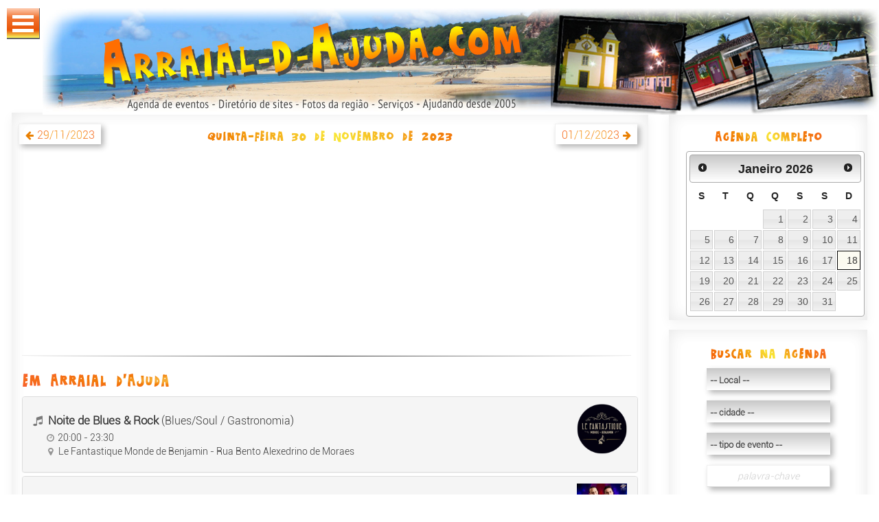

--- FILE ---
content_type: text/html; charset=ISO-8859-1
request_url: https://www.arraial-bahia.com/agenda_dia_30-11-2023
body_size: 14301
content:
<!DOCTYPE html>
<html lang="pt-BR">
<head>
	<meta charset="ISO-8859-1" />
    <meta http-equiv="X-UA-Compatible" content="IE=edge" />


		<meta name="viewport" content="width=device-width, initial-scale=1" />
 		<meta name="Author" lang="pt-br" content="Karine - https://www.arraial-d-ajuda.net" /> 
 		<meta name="geography"  lang="pt-br" content="Arraial d'Ajuda, Bahia, Brasil" />
		<meta name="geo.position" content="-16.433;-39.083" /> 
		<meta name="geo.placename" content="Arraial d'Ajuda" /> 
		<meta name="geo.region" content="BR-BA" />
		<meta property="og:locality" content="Arraial d'Ajuda">
    	<meta property="og:country-name" content="Brasil" />
    	    	<meta property="og:latitude" content="-16.433" />
    	<meta property="og:longitude" content="-39.083" />
		<meta name="REVISIT-AFTER" content="1 day" />
		<meta name="Language" content="pt-br" />
		<meta name="COPYRIGHT" content="all content reserved - website by Karine" />
				<meta name="robots" content="INDEX,FOLLOW" />
		<meta name="distribution" content="global" />
				<meta name="designer" content="Karine - Arraial d'Ajuda - https://www.arraial-d-ajuda.net/" />
		<meta name="Publisher" content="Karine - Arraial d'Ajuda - https://www.arraial-d-ajuda.net/" />
		<link rel="SHORTCUT ICON" href="/favicon.ico" />
		
		<link rel="stylesheet" href="/inc/css/bootstrap.css" />
		<link rel="stylesheet" href="https://maxcdn.bootstrapcdn.com/font-awesome/4.7.0/css/font-awesome.min.css" />
		<link rel="stylesheet" href="/inc/css/magnific-popup.css" />
 		<!--script type="text/javascript" src="https://www.arraial-bahia.com/js/jquery-1.3.2.js"></script-->
  		<link type="text/css" rel="stylesheet" href="/inc/css/jquery-ui.css" /> 
		
		<link rel="stylesheet" type="text/css" href="/inc/css/menu.css" />
		<link rel="stylesheet" type="text/css" href="/inc/css/form_elements.css" />
		<link rel="stylesheet" type="text/css" href="/inc/css/main.css" />

		                    
                    		

		<script src="/inc/js/modernizr.custom.js"></script>
	
<script async src="//pagead2.googlesyndication.com/pagead/js/adsbygoogle.js"></script>
<script>
  (adsbygoogle = window.adsbygoogle || []).push({
    google_ad_client: "ca-pub-8225653278316552",
    enable_page_level_ads: true
  });
</script>
		<!-- GoogleAnalytics -->

<script type="text/javascript">

  var _gaq = _gaq || [];
  _gaq.push(['_setAccount', 'UA-409066-2']);
  _gaq.push(['_setDomainName', 'none']);
  _gaq.push(['_setAllowLinker', true]);
  _gaq.push(['_trackPageview']);

  (function() {
    var ga = document.createElement('script'); ga.type = 'text/javascript'; ga.async = true;
    ga.src = ('https:' == document.location.protocol ? 'https://ssl' : 'http://www') + '.google-analytics.com/ga.js';
    var s = document.getElementsByTagName('script')[0]; s.parentNode.insertBefore(ga, s);
  })();

</script>
<script type="text/javascript">
window.google_analytics_uacct = "UA-409066-2";
</script>
<!-- Google tag (gtag.js) -->
<script async src="https://www.googletagmanager.com/gtag/js?id=G-HV9BX0V2V6"></script>
<script>
  window.dataLayer = window.dataLayer || [];
  function gtag(){dataLayer.push(arguments);}
  gtag('js', new Date());

  gtag('config', 'G-HV9BX0V2V6');
</script>
<!-- GoogleAnalytics -->		<link rel="canonical" href="https://www.arraial-bahia.com/agenda_dia_30-11-2023"> 
		<title>Programação para quinta-feira 30 de novembro de 2023 em Arraial d'Ajuda, Porto Seguro, Trancoso, Caraíva, Santa Cruz Cabrália, Belmonte</title>
 		<meta name="Title" lang="pt-BR" content="Programação para quinta-feira 30 de novembro de 2023 em Arraial d'Ajuda, Porto Seguro, Trancoso, Caraíva, Santa Cruz Cabrália, Belmonte" />
  		<meta name="Description" lang="pt-BR" content="Agenda do 30/11/2023 em ARRAIAL D'AJUDA: Noite de Blues & Rock no Le Fantastique Monde de Benjamin, André Lima & Rafael no Morocha Club, Djs Lótus + Jhonny na Casa Ballantines. Em PORTO SEGURO: Show ao vivo na Orla Center, etc..." />
		<meta name="Keywords" lang="pt-BR" content="agenda cultural, Agenda de Arraial d'Ajuda, Porto Seguro, Trancoso, Caraíva, Santa Cruz Cabrália, Belmonte, baladas em Arraial d'Ajuda, Porto Seguro, Trancoso, Caraíva, Santa Cruz Cabrália, Belmonte, festas em Arraial d'Ajuda, Porto Seguro, Trancoso, Caraíva, Santa Cruz Cabrália, Belmonte, eventos Arraial d'Ajuda, noites em Arraial d'Ajuda, programação Arraial d'Ajuda, exposições Arraial d'Ajuda, luau Arraial d'Ajuda, shows Arraial d'Ajuda, programação, Natal 2025, Reveillon 2026, Carnaval 2026, CarnaPorto 2026, São João 2026, Awé, Sundance, Festa de Taípe, Axé Moi Folia 2026, Brasil Ride 2026, Outubro Folia 2026, forró, pagode, zouk, lambada, balada, espectáculos, teatro, balê, carnaval, Uiki Parracho, Morocha Club, Toa-Toa, Axe Moi, Transilvania, Barramares, Ilha dos Aquarios, Cabana Grande, abada, camarote, casa de show, morocha,  data, datas, festas, festa, evento, eventos, festival, festivais, lual, luau, musica, cinema, show, shows, ao vivo, guia, sair, descobrimento, costa do descobrimento, turismo, exposição, arraial, taperapua, taperapuan, trancoso, araial d'ajuda, arraial de ajuda, porto seguro, caraiva, vale verde, santa cruz, santa cruz de cabral, santa cruz cabralia, aracaipe, mucugê, mucuge, pitinga, apaga-fogo, curuipe, cruzeiro" />		
		<meta name="Subject" lang="pt-BR" content="Agenda de Arraial d'Ajuda, Bahia Brasil" />
		<meta name="classification" lang="pt-BR" content="Agenda de Arraial d'Ajuda - Bahia - Brasil" />
		<meta name="summary" lang="pt-BR" content="Programação para quinta-feira 30 de novembro de 2023 em  Arraial d'Ajuda, Porto Seguro, Trancoso, Caraíva, Santa Cruz Cabrália, Belmonte - Bahia - Brasil" />
		<meta name="identifier-url" content="https://www.arraial-bahia.com/agenda_dia_30-11-2023" />  
 	 		

			<script type="text/javascript" src="https://apis.google.com/js/plusone.js">
  				{lang: 'pt-BR'}
        	</script>

		<!-- Open Graph data -->       
 		<meta property="og:title" lang="pt-BR" content="Programação para quinta-feira 30 de novembro de 2023 em Arraial d'Ajuda, Porto Seguro, Trancoso, Caraíva, Santa Cruz Cabrália, Belmonte" />
		<meta property="og:site_name" lang="pt-BR" content="Arraial-d-Ajuda.com: Agenda cultural, fotos, diretório..." />
  		<meta property="og:description" lang="pt-BR" content="Agenda do 30/11/2023 em ARRAIAL D'AJUDA: Noite de Blues & Rock no Le Fantastique Monde de Benjamin, André Lima & Rafael no Morocha Club, Djs Lótus + Jhonny na Casa Ballantines. Em PORTO SEGURO: Show ao vivo na Orla Center, etc...etc..." />
		<meta property="og:type" content="Event" />
		<meta property="og:url" content="https://www.arraial-bahia.com/agenda_dia_30-11-2023" />
		<meta property="og:image" content="https://www.arraial-bahia.com/images/Arraial-d-Ajuda2-1000x404.jpg" />
		<meta property="og:image:type" content="image/jpeg" />


   
        	
		</head>

	<body>
			<header class="clearfix">
			
				<div id="menu">
					<div id="dl-menu" class="dl-menuwrapper" style="position:fixed">
						<button class="dl-trigger">Abrir Menu</button>
						<ul class="dl-menu">
							<li>
								<a href="https://www.arraial-bahia.com/">Início</a>
							</li>
														<li>
								<a href="#">Agenda de eventos <span style="color:#cae1f0;font-size:12px">(27 eventos)</span></a>
								<ul class="dl-submenu">
									<!--li>
										<a title="programa&ccedil;&atilde;o de hoje" href="https://www.arraial-bahia.com/agenda_dia_18-01-2026">Hoje</a>
									</li-->
									<li>
										<a href="">Vista por dia</a>
										<ul class="dl-submenu">
											<li>
												<!--a title="programa&ccedil;&atilde;o de hoje" href="https://www.arraial-bahia.com/agenda/index.php?Affich=day&Date=18-01-2026">Hoje</a-->
												<a title="programa&ccedil;&atilde;o de hoje" href="https://www.arraial-bahia.com/agenda_dia_18-01-2026">Hoje</a>
											</li>
																						<li><a href="https://www.arraial-bahia.com/agenda_dia_19-01-2026">Segunda-feira 19/1</a></li>
																						<li><a href="https://www.arraial-bahia.com/agenda_dia_20-01-2026">Ter&ccedil;a-feira 20/1</a></li>
																						<li><a href="https://www.arraial-bahia.com/agenda_dia_21-01-2026">Quarta-feira 21/1</a></li>
																						<li><a href="https://www.arraial-bahia.com/agenda_dia_22-01-2026">Quinta-feira 22/1</a></li>
																						<li><a href="https://www.arraial-bahia.com/agenda_dia_23-01-2026">Sexta-feira 23/1</a></li>
																						<li><a href="https://www.arraial-bahia.com/agenda_dia_24-01-2026">S&aacute;bado 24/1</a></li>
																						<li><a href="https://www.arraial-bahia.com/agenda_dia_25-01-2026">Domingo 25/1</a></li>
																						
										</ul>
									</li>
									<li>
										<a href="#">Vista por m&ecirc;s</a>
										<ul class="dl-submenu">
																					<li><a href="https://www.arraial-bahia.com/agenda_mes_01-2026">Janeiro 2026</a></li>
																						<li><a href="https://www.arraial-bahia.com/agenda_mes_02-2026">Fevereiro 2026</a></li>
																						<li><a href="https://www.arraial-bahia.com/agenda_mes_03-2026">Mar&ccedil;o 2026</a></li>
																						<li><a href="https://www.arraial-bahia.com/agenda_mes_04-2026">Abril 2026</a></li>
																						<li><a href="https://www.arraial-bahia.com/agenda_mes_05-2026">Maio 2026</a></li>
																					</ul>
									</li>
									<li>
										<a href="#">Vista por cidade</a>
										<ul class="dl-submenu">
																					<li><a href="https://www.arraial-bahia.com/C2-Agenda_de_Arraial_d_Ajuda">Arraial d'Ajuda</a></li>
																						<li><a href="https://www.arraial-bahia.com/C6-Agenda_de_Caraiva">Caraíva</a></li>
																						<li><a href="https://www.arraial-bahia.com/C10-Agenda_de_Porto_Seguro">Porto Seguro</a></li>
																						<li><a href="https://www.arraial-bahia.com/C13-Agenda_de_Trancoso">Trancoso</a></li>
																					</ul>
									</li>
									<li>
										<a href="#">Vista por local</a>
										<ul class="dl-submenu">
																		
																						<li><a href="#">Arraial d'Ajuda</a>
										<ul class="dl-submenu">
																							<li style="line-height:40px;height:40px"><a href="https://www.arraial-bahia.com/L1-Agenda_Corujao">Corujão</a></li>
																						<li style="line-height:40px;height:40px"><a href="https://www.arraial-bahia.com/L134-Agenda_Tak_Tak">Tak Tak</a></li>
											<!-- nb_lieux= 2 / i = 2  --></ul>
										</li>									
																						<li><a href="#">Porto Seguro</a>
										<ul class="dl-submenu">
																							<li style="line-height:40px;height:40px"><a href="https://www.arraial-bahia.com/L8-Agenda_Arena_Axe_Moi">Arena Axé Moi</a></li>
											<!-- nb_lieux= 1 / i = 1  --></ul>
										</li>									
																						<li><a href="#">Trancoso</a>
										<ul class="dl-submenu">
																							<li style="line-height:40px;height:40px"><a href="https://www.arraial-bahia.com/L61-Agenda_Teatro_L_Occitane">Teatro L'Occitane</a></li>
											<!-- nb_lieux= 1 / i = 1  --></ul>
										</li>									
																						<li><a href="#">Caraíva</a>
										<ul class="dl-submenu">
																							<li style="line-height:40px;height:40px"><a href="https://www.arraial-bahia.com/L136-Agenda_Beco_da_Lua">Beco da Lua</a></li>
											<!-- nb_lieux= 1 / i = 1  --></ul>
										</li>									
																			
																			
																			
																			
																																
										</ul>
									</li>
									
									<li>
										<a href="#">Vista por tipo de evento</a>
										<ul class="dl-submenu">
																					<li style="line-height:38px;height:38px"><a href="https://www.arraial-bahia.com/T136-Agenda_Axe" title="Axé na Costa do Descobrimento">Axé</a></li>
																						<li style="line-height:38px;height:38px"><a href="https://www.arraial-bahia.com/T26-Agenda_Brasilidades" title="Brasilidades na Costa do Descobrimento">Brasilidades</a></li>
																						<li style="line-height:38px;height:38px"><a href="https://www.arraial-bahia.com/T1-Agenda_Exposicao" title="Exposição na Costa do Descobrimento">Exposição</a></li>
																						<li style="line-height:38px;height:38px"><a href="https://www.arraial-bahia.com/T16-Agenda_Forro_pagode" title="Forró, pagode na Costa do Descobrimento">Forró, pagode</a></li>
																						<li style="line-height:38px;height:38px"><a href="https://www.arraial-bahia.com/T10-Agenda_Musica_classica" title="Música clássica na Costa do Descobrimento">Música clássica</a></li>
																						<li style="line-height:38px;height:38px"><a href="https://www.arraial-bahia.com/T12-Agenda_Musica_do_mundo" title="Música do mundo na Costa do Descobrimento">Música do mundo</a></li>
																						<li style="line-height:38px;height:38px"><a href="https://www.arraial-bahia.com/T141-Agenda_Musica_sertaneja" title="Música sertaneja na Costa do Descobrimento">Música sertaneja</a></li>
																						<li style="line-height:38px;height:38px"><a href="https://www.arraial-bahia.com/T15-Agenda_PopRock" title="Pop/Rock na Costa do Descobrimento">Pop/Rock</a></li>
																						<li style="line-height:38px;height:38px"><a href="https://www.arraial-bahia.com/T4-Agenda_Samba" title="Samba na Costa do Descobrimento">Samba</a></li>
																						<li style="line-height:38px;height:38px"><a href="https://www.arraial-bahia.com/T7-Agenda_Samba_Rock" title="Samba Rock na Costa do Descobrimento">Samba Rock</a></li>
																					</ul>
									</li>
									
									
									<li><a title="sugerir um evento" href="https://www.arraial-bahia.com/agenda/add.php">+&nbsp;Sugerir um evento</a></li> 
									

								</ul>
							</li>
														
							<li>
								<a href="#">Diret&oacute;rio de sites  <span style="color:#cae1f0;font-size:12px">(366 sites)</span></a>
								<ul class="dl-submenu">
								<li style="line-height:38px;height:38px"><a href="https://www.arraial-bahia.com/W3-Websites_de_Hoteis_pousadas_albergues" class="link_cat_menu" title="Hotéis, pousadas, albergues">Hotéis, pousadas, albergues</a>
</li>
<li style="line-height:38px;height:38px"><a href="https://www.arraial-bahia.com/W4-Websites_de_Bares_restaurantes_clubes" class="link_cat_menu" title="Bares, restaurantes, clubes">Bares, restaurantes, clubes</a>
</li>
<li style="line-height:38px;height:38px"><a href="https://www.arraial-bahia.com/W1-Websites_de_Turismo_sitios_turisticos" class="link_cat_menu" title="Turismo, sítios turisticos">Turismo, sítios turisticos</a>
</li>
<li style="line-height:38px;height:38px"><a href="https://www.arraial-bahia.com/W8-Websites_de_Lazeres_entretenimento_Carnaval" class="link_cat_menu" title="Lazeres, entretenimento, Carnaval">Lazeres, entretenimento, Carnaval</a>
</li>
<li style="line-height:38px;height:38px"><a href="https://www.arraial-bahia.com/W7-Websites_de_Jornais_noticias" class="link_cat_menu" title="Jornais, notícias">Jornais, notícias</a>
</li>
<li style="line-height:38px;height:38px"><a href="https://www.arraial-bahia.com/W2-Websites_de_Historia_artes_e_cultura" class="link_cat_menu" title="História, artes &amp; cultura">História, artes &amp; cultura</a>
<ul class="dl-submenu"><li style="line-height:38px;height:38px"><a href="https://www.arraial-bahia.com/W89-Websites_de_Artes_graficas_e_plasticas" class="link_cat_menu" title="Artes gráficas &amp; plásticas">Artes gráficas &amp; plásticas</a>
</li>
<li style="line-height:38px;height:38px"><a href="https://www.arraial-bahia.com/W75-Websites_de_Cinema" class="link_cat_menu" title="Cinema">Cinema</a>
</li>
<li style="line-height:38px;height:38px"><a href="https://www.arraial-bahia.com/W103-Websites_de_Danca" class="link_cat_menu" title="Dança">Dança</a>
</li>
<li style="line-height:38px;height:38px"><a href="https://www.arraial-bahia.com/W88-Websites_de_Literatura_cronicas" class="link_cat_menu" title="Literatura, crônicas">Literatura, crônicas</a>
</li>
<li style="line-height:38px;height:38px"><a href="https://www.arraial-bahia.com/W76-Websites_de_Musica" class="link_cat_menu" title="Música">Música</a>
</li>
</ul>
</li>
<li style="line-height:38px;height:38px"><a href="https://www.arraial-bahia.com/W5-Websites_de_Comercios_industrias_lojas" class="link_cat_menu" title="Comércios, industrias, lojas">Comércios, industrias, lojas</a>
<ul class="dl-submenu"><li style="line-height:38px;height:38px"><a href="https://www.arraial-bahia.com/W48-Websites_de_Artesanato" class="link_cat_menu" title="Artesanato">Artesanato</a>
</li>
<li style="line-height:38px;height:38px"><a href="https://www.arraial-bahia.com/W66-Websites_de_Construcao_piscinas" class="link_cat_menu" title="Construção, piscinas">Construção, piscinas</a>
</li>
<li style="line-height:38px;height:38px"><a href="https://www.arraial-bahia.com/W34-Websites_de_Decoracao_moveis_tapetes" class="link_cat_menu" title="Decoração, móveis, tapetes">Decoração, móveis, tapetes</a>
</li>
<li style="line-height:38px;height:38px"><a href="https://www.arraial-bahia.com/W108-Websites_de_Equipamento_produtos_para_industrias_e_comercios" class="link_cat_menu" title="Equipamento, produtos para industrias e comércios">Equipamento, produtos para industrias e comércios</a>
</li>
<li style="line-height:38px;height:38px"><a href="https://www.arraial-bahia.com/W47-Websites_de_Informatica_TVs_eletrodomesticos" class="link_cat_menu" title="Informática, TVs, eletrodomésticos">Informática, TVs, eletrodomésticos</a>
</li>
<li style="line-height:38px;height:38px"><a href="https://www.arraial-bahia.com/W35-Websites_de_Moda_vestuario_sapatos" class="link_cat_menu" title="Moda, vestuário, sapatos">Moda, vestuário, sapatos</a>
</li>
<li style="line-height:38px;height:38px"><a href="https://www.arraial-bahia.com/W50-Websites_de_Nautica" class="link_cat_menu" title="Náutica">Náutica</a>
</li>
<li style="line-height:38px;height:38px"><a href="https://www.arraial-bahia.com/W68-Websites_de_Shoppings_supermercados" class="link_cat_menu" title="Shoppings, supermercados">Shoppings, supermercados</a>
</li>
<li style="line-height:38px;height:38px"><a href="https://www.arraial-bahia.com/W49-Websites_de_Telecomunicacoes" class="link_cat_menu" title="Telecomunicações">Telecomunicações</a>
</li>
</ul>
</li>
<li style="line-height:38px;height:38px"><a href="https://www.arraial-bahia.com/W6-Websites_de_Servicos" class="link_cat_menu" title="Serviços">Serviços</a>
<ul class="dl-submenu"><li style="line-height:38px;height:38px"><a href="https://www.arraial-bahia.com/W21-Websites_de_Administracao" class="link_cat_menu" title="Administração">Administração</a>
</li>
<li style="line-height:38px;height:38px"><a href="https://www.arraial-bahia.com/W52-Websites_de_Advocacia" class="link_cat_menu" title="Advocacia">Advocacia</a>
</li>
<li style="line-height:38px;height:38px"><a href="https://www.arraial-bahia.com/W53-Websites_de_Animacao_organizacao_de_eventos" class="link_cat_menu" title="Animação, organização de eventos">Animação, organização de eventos</a>
</li>
<li style="line-height:38px;height:38px"><a href="https://www.arraial-bahia.com/W63-Websites_de_Animais" class="link_cat_menu" title="Animais">Animais</a>
</li>
<li style="line-height:38px;height:38px"><a href="https://www.arraial-bahia.com/W20-Websites_de_Arquitetura_paisagismo" class="link_cat_menu" title="Arquitetura, paisagismo">Arquitetura, paisagismo</a>
</li>
<li style="line-height:38px;height:38px"><a href="https://www.arraial-bahia.com/W56-Websites_de_Assessoria_contabilidade" class="link_cat_menu" title="Assessoria, contabilidade">Assessoria, contabilidade</a>
</li>
<li style="line-height:38px;height:38px"><a href="https://www.arraial-bahia.com/W24-Websites_de_Bancos_investimentos_seguros" class="link_cat_menu" title="Bancos, investimentos, seguros">Bancos, investimentos, seguros</a>
</li>
<li style="line-height:38px;height:38px"><a href="https://www.arraial-bahia.com/W22-Websites_de_Beleza_cabeleireiros" class="link_cat_menu" title="Beleza, cabeleireiros">Beleza, cabeleireiros</a>
</li>
<li style="line-height:38px;height:38px"><a href="https://www.arraial-bahia.com/W102-Websites_de_Busca_guias_de_compras_diretorios" class="link_cat_menu" title="Busca, guias de compras, diretórios">Busca, guias de compras, diretórios</a>
</li>
<li style="line-height:38px;height:38px"><a href="https://www.arraial-bahia.com/W23-Websites_de_Comunicacao_marketing" class="link_cat_menu" title="Comunicação, marketing">Comunicação, marketing</a>
</li>
<li style="line-height:38px;height:38px"><a href="https://www.arraial-bahia.com/W26-Websites_de_Fotografos_estudios_fotograficos" class="link_cat_menu" title="Fotógrafos, estúdios fotográficos">Fotógrafos, estúdios fotográficos</a>
</li>
<li style="line-height:38px;height:38px"><a href="https://www.arraial-bahia.com/W101-Websites_de_Gas_agua_eletricidade" class="link_cat_menu" title="Gás, água, eletricidade">Gás, água, eletricidade</a>
</li>
<li style="line-height:38px;height:38px"><a href="https://www.arraial-bahia.com/W19-Websites_de_Imoveis" class="link_cat_menu" title="Imóveis">Imóveis</a>
</li>
<li style="line-height:38px;height:38px"><a href="https://www.arraial-bahia.com/W27-Websites_de_Informatica_redes_manutencao" class="link_cat_menu" title="Informática, redes, manutenção">Informática, redes, manutenção</a>
</li>
<li style="line-height:38px;height:38px"><a href="https://www.arraial-bahia.com/W25-Websites_de_Transporte_locadoras_taxis" class="link_cat_menu" title="Transporte, locadoras, táxis">Transporte, locadoras, táxis</a>
</li>
<li style="line-height:38px;height:38px"><a href="https://www.arraial-bahia.com/W28-Websites_de_Turismo_agencias_de_viagem" class="link_cat_menu" title="Turismo, agências de viagem">Turismo, agências de viagem</a>
</li>
</ul>
</li>
<li style="line-height:38px;height:38px"><a href="https://www.arraial-bahia.com/W9-Websites_de_Prevencao_saude" class="link_cat_menu" title="Prevenção, saúde">Prevenção, saúde</a>
</li>
<li style="line-height:38px;height:38px"><a href="https://www.arraial-bahia.com/W10-Websites_de_Educacao_formacao" class="link_cat_menu" title="Educação, formação">Educação, formação</a>
</li>
<li style="line-height:38px;height:38px"><a href="https://www.arraial-bahia.com/W29-Websites_de_Orgaos_Publicos" class="link_cat_menu" title="Órgãos Públicos">Órgãos Públicos</a>
</li>
<li style="line-height:38px;height:38px"><a href="https://www.arraial-bahia.com/W51-Websites_de_Religiao_Espiritualidade" class="link_cat_menu" title="Religião, Espiritualidade">Religião, Espiritualidade</a>
</li>
<li style="line-height:38px;height:38px"><a href="https://www.arraial-bahia.com/W11-Websites_de_Esportes" class="link_cat_menu" title="Esportes">Esportes</a>
<ul class="dl-submenu"><li style="line-height:38px;height:38px"><a href="https://www.arraial-bahia.com/W94-Websites_de_Automobilismo_motociclismo" class="link_cat_menu" title="Automobilismo, motociclismo">Automobilismo, motociclismo</a>
</li>
<li style="line-height:38px;height:38px"><a href="https://www.arraial-bahia.com/W92-Websites_de_Basquete" class="link_cat_menu" title="Basquete">Basquete</a>
</li>
<li style="line-height:38px;height:38px"><a href="https://www.arraial-bahia.com/W84-Websites_de_Capoeira_Artes_marciais" class="link_cat_menu" title="Capoeira, Artes marciais">Capoeira, Artes marciais</a>
</li>
<li style="line-height:38px;height:38px"><a href="https://www.arraial-bahia.com/W85-Websites_de_Desportos_aquaticos_nauticos" class="link_cat_menu" title="Desportos aquáticos, naúticos">Desportos aquáticos, naúticos</a>
</li>
<li style="line-height:38px;height:38px"><a href="https://www.arraial-bahia.com/W86-Websites_de_Esportes_de_aventura" class="link_cat_menu" title="Esportes de aventura">Esportes de aventura</a>
</li>
<li style="line-height:38px;height:38px"><a href="https://www.arraial-bahia.com/W81-Websites_de_Futebol" class="link_cat_menu" title="Futebol">Futebol</a>
</li>
<li style="line-height:38px;height:38px"><a href="https://www.arraial-bahia.com/W91-Websites_de_Tenis_tenis_de_mesa_badminton" class="link_cat_menu" title="Tênis, tênis de mesa, badminton">Tênis, tênis de mesa, badminton</a>
</li>
</ul>
</li>
<li style="line-height:38px;height:38px"><a href="https://www.arraial-bahia.com/W12-Websites_de_Outras_associacoes_e_organizacoes" class="link_cat_menu" title="Outras associações &amp; organizações">Outras associações &amp; organizações</a>
</li>
<li style="line-height:38px;height:38px"><a href="https://www.arraial-bahia.com/W87-Websites_de_TV_radios" class="link_cat_menu" title="TV, rádios">TV, rádios</a>
</li>
<li style="line-height:38px;height:38px"><a href="https://www.arraial-bahia.com/W74-Websites_de_Paginas_pessoais_blogs" class="link_cat_menu" title="Páginas pessoais, blogs">Páginas pessoais, blogs</a>
</li>
<li style="line-height:38px;height:38px"><a href="https://www.arraial-bahia.com/W13-Websites_de_Politica_partidos_politicos" class="link_cat_menu" title="Política, partidos políticos">Política, partidos políticos</a>
</li>
 
									<li><a href="https://www.arraial-bahia.com/diretorio/submit_site.php?id_cat=0" title="Sugerir um site">+&nbsp;Sugerir um site</a></li>

								</ul>
							</li>
														<li>
								<a href="#">Alb&uacute;ns-Fotos <span style="color:#cae1f0;font-size:12px">(3135 fotos)</span></a>
								<ul class="dl-submenu">
									 <li style=""><a href="https://www.arraial-bahia.com/F9-Fotos_de__Shows_e_eventos" class="link_cat_menu" title=" Shows &amp; eventos"> Shows &amp; eventos</a>
</li>
<li style=""><a href="https://www.arraial-bahia.com/F1-Fotos_de_Arraial_d_Ajuda" class="link_cat_menu" title="Arraial d'Ajuda">Arraial d'Ajuda</a>
</li>
<li style=""><a href="https://www.arraial-bahia.com/F27-Fotos_de_Belmonte" class="link_cat_menu" title="Belmonte">Belmonte</a>
</li>
<li style=""><a href="https://www.arraial-bahia.com/F4-Fotos_de_Caraiva" class="link_cat_menu" title="Caraíva">Caraíva</a>
</li>
<li style=""><a href="https://www.arraial-bahia.com/F5-Fotos_de_Outeiro_das_Brisas" class="link_cat_menu" title="Outeiro das Brisas">Outeiro das Brisas</a>
</li>
<li style=""><a href="https://www.arraial-bahia.com/F2-Fotos_de_Porto_Seguro" class="link_cat_menu" title="Porto Seguro">Porto Seguro</a>
</li>
<li style=""><a href="https://www.arraial-bahia.com/F28-Fotos_de_Santa_Cruz_Cabralia" class="link_cat_menu" title="Santa Cruz Cabrália">Santa Cruz Cabrália</a>
</li>
<li style=""><a href="https://www.arraial-bahia.com/F3-Fotos_de_Trancoso" class="link_cat_menu" title="Trancoso">Trancoso</a>
</li>
<li style=""><a href="https://www.arraial-bahia.com/F6-Fotos_de_Vale_Verde" class="link_cat_menu" title="Vale Verde">Vale Verde</a>
</li>
<li style=""><a href="https://www.arraial-bahia.com/F19-Fotos_de_Vistas_Aereas" class="link_cat_menu" title="Vistas Aereas">Vistas Aereas</a>
</li>
								</ul>
							</li>
							
							
							
							<li><a href="#">Dias &amp; Noites</a>  
								<ul class="dl-submenu">
            <li><a href="https://www.arraial-bahia.com/atividades.php" title="Esportes e lazeres">Esportes &amp; lazeres</a></li> 
            <!--li><a href="https://www.arraial-bahia.com/kitesurf.php" title="kitesurf">Kitesurf</a></li> 
            <li><a href="https://www.arraial-bahia.com/parapente.php" title="parapente">Parapente</a></li--> 
            <li><a href="https://www.arraial-bahia.com/casas_noturnas" title="">Casas noturnas</a></li>  
            <li><a href="https://www.arraial-bahia.com/barracas_de_praia" title="Barracas de praia">Barracas de praia</a></li>   
            <li><a href="https://www.arraial-bahia.com/W4-Websites_de_Bares_e_restaurantes" title="Bares &amp; restaurantes">Bares &amp; restaurantes</a></li>  

            <!--li><a href="https://www.arraial-bahia.com/#" title="">Praias do litoral</a></li>
            <ul><li><a href="https://www.arraial-bahia.com/#">Praias de Arraial d'Ajuda</a></li>  
            <li><a href="https://www.arraial-bahia.com/#">Praias de Trancoso</a></li>  
            <li><a href="https://www.arraial-bahia.com/#">Praia do Espelho / de Curuipe</a></li>  
            <li><a href="https://www.arraial-bahia.com/#">Praias de Porto Seguro</a></li>  
            <li><a href="https://www.arraial-bahia.com/#">Praias de Coroa Vermelha</a></li>  
            <li><a href="https://www.arraial-bahia.com/#">Praias de Santo Andr&eacute;</a></li>  
            <li><a href="https://www.arraial-bahia.com/#">Praias de Belmonte</a></li></ul-->
        </ul>  
    </li> 
							
							
							
							
							<li>
								<a href="#">Servi&ccedil;os</a>
								<ul class="dl-submenu">
									            <li><a href="http://www.Arraial-d-Ajuda.com/meteo.php" class="link_cat_menu" title="Previs&atilde;o meteorológica e oceânica em Porto Seguro e região">Meteo &amp; Mar&eacute;s</a></li>  
           	<li><a href="https://www.arraial-bahia.com/horarios_onibus.php" class="link_cat_menu" title="Principais horarios de  &ocirc;nibus de Porto Seguro - Arraial - Trancoso - Cara&iacute;va - Belmonte...">Hor&aacute;rios de  &ocirc;nibus</a></li>
			
									<li><a href="#">Telefones e endere&ccedil;os</a>
										<ul class="dl-submenu">
	
			<li><a href="https://www.arraial-bahia.com/telefones_uteis.php?t=seguranca" class="link_cat_menu" title="Telefones e endere&ccedil;os &uacute;teis em Arraial d'Ajuda">Seguran&ccedil;a</a></li>  
			<li><a href="https://www.arraial-bahia.com/telefones_uteis.php?t=saude" class="link_cat_menu" title="Telefones e endere&ccedil;os &uacute;teis em Arraial d'Ajuda">Sa&uacute;de</a></li>  
			<li><a href="https://www.arraial-bahia.com/telefones_uteis.php?t=transporte" class="link_cat_menu" title="Telefones e endere&ccedil;os &uacute;teis em Arraial d'Ajuda">Transporte</a></li>  
			<li><a href="https://www.arraial-bahia.com/telefones_uteis.php?t=prefeituras" class="link_cat_menu" title="Telefones e endere&ccedil;os &uacute;teis em Arraial d'Ajuda">Prefeitura</a></li>  
			<li><a href="https://www.arraial-bahia.com/telefones_uteis.php?t=denuncias" class="link_cat_menu" title="Telefones e endere&ccedil;os &uacute;teis em Arraial d'Ajuda">Den&uacute;ncias</a></li>  
            <li><a href="https://www.arraial-bahia.com/telefones_uteis.php?t=diversos">Diversos</a></li>  
 										</ul>
								</ul>
							</li>
							<!--li>
								<div class="searchbox"><form action="https://www.arraial-bahia.com/diretorio/search.php" method="post">
<div><input type="hidden" name="action" value="seek" />
<input type="text" name="mots" maxlength="90" placeholder="Buscar..." style="width:150px;height:25px;padding-top:5px;
	border-bottom: 2px solid #ccc;
	border-left: 2px solid #ccc;
	border-top: 1px solid #fff;
	border-right: 1px solid #ccc;
    box-shadow: rgba(0,0,0, 0.1) 0px 0px 8px;  
    -moz-box-shadow: rgba(0,0,0, 0.1) 0px 0px 8px;  
    -webkit-box-shadow: rgba(0,0,0, 0.1) 0px 0px 8px" /></div></form></div>
							</li-->
							
							
						</ul>
					</div><!-- /dl-menuwrapper -->
				</div>
	
	<div>
		<a href="https://www.Arraial-d-Ajuda.com" title="Agenda, fotos, diretórios de websites de Arraial d'Ajuda, Bahia Brasil"><img src="/images/headers/2018header-AA-.jpg" data-at2x="/images/headers/2018header-AA-.jpg" class="image_top pull-right" alt="header"></a>
		<!--a href="https://www.arraial-bahia.com" title="Agenda, fotos, diretórios de websites de Arraial d'Ajuda, Bahia Brasil"><img src="https://www.arraial-bahia.com/images/headers/header-AdA2000d-.png" class="image_top pull-right"></a>
		<img src="https://www.arraial-bahia.com/images/headers/header-AdA-vertical-.png" class="image_top pull-right"-->
	</div>
		<!--div style="text-align:center;height:100px">
<a href="/E22229-Reveillon_Axe_Moi_2023_na_Arena_Axe_Moi" title="Comprar passaporte de ingressos para pré Réveillon Axé Moi 2022-2023"><img src="/agenda/img/axemoi-reveillon2023-banner.png" alt="Ingresso para o Réveillon 2023 no Axé Moi"></a>
</div-->
				 
	<!--div style="text-align:center;height:100px;margin-bottom:25px">
<a href="https://www.Arraial-d-Ajuda.com" style="color:#b00303;font-weight:600" title="Boletim epidemiológico COVID-19 do secretaria municipal de saúde de Porto Seguro"><i class="fa fa-arrow-right" style="padding-right:5px;"> </i> Boletim epidemiológico COVID-19 do secretaria municipal de saúde de Porto Seguro</a>
</div-->
                 
                  
                 <!--div class="clearfix" style="height:50px"> </div>
                 <div style="text-align:center;height:100px">
<a href="http://www.carnaporto-axemoi.com.br/2018/?cod=4169" target="_blank" title="Comprar passaporte de ingressos para CarnaPorto Axé Moi 2018"><img src="/agenda/img/axemoi-carnaporto2018-banner-ultlote.png" alt="Ingressos Carnaporto 2018 - Carnaval 2018 no Axé Moi"></a>
</div>
	<div id="image_top"> </div-->
	
	
				<!--h1><br>Arraial-d-Ajuda.com<br>
				<span>agenda de festas e eventos da regi&atilde;o, fotos, diret&oacute;rio de websites, 
				servi&ccedil;os locais...</span></h1-->	
		
			</header>
    <div class="pushdown"></div>

	
	<div class="container">
        <div class="row">
            <div class="col-lg-9 col-md-9 col-sm-12 col-xs-12">
            	<div class="bloc_left">
					<!-- p style="margin-top:10px">
<script async src="//pagead2.googlesyndication.com/pagead/js/adsbygoogle.js"></script>
<728x15, date de création 04/03/10 >
<ins class="adsbygoogle"
     style="display:inline-block;width:728px;height:15px"
     data-ad-client="ca-pub-8225653278316552"
     data-ad-slot="5566448677"></ins>
<script>
(adsbygoogle = window.adsbygoogle || []).push({});
</script>
					</p-->

	
	
<div class="row"><div class="big_title_day"><h2>Quinta-feira 30 de Novembro de 2023</h2></div>
<div class="pull-left daybuttons"><i class="fa fa-arrow-left maincolor" style="padding-right:2px"></i> <a class="link_cat_index_annu" href="/agenda_dia_29-11-2023">29/11/2023</a></div>
<div class="pull-right daybuttons"><a class="link_cat_index_annu" href="/agenda_dia_1-12-2023">01/12/2023</a> <i class="fa fa-arrow-right maincolor" style="padding-left:2px"></i></div></div>	

       
 
		<!--div class="panel panel-default">
    		<div class="panel-heading">
					
			</div>
			<div id="collapse000" class="panel-collapse collapse">
      			<div class="panel-body">

				</div>
			</div>
		</div> < fin panel -->
		<p  style="margin:5px 0;text-align:center">
<script async src="//pagead2.googlesyndication.com/pagead/js/adsbygoogle.js"></script>
<!-- Responsive-blanc -->
<ins class="adsbygoogle"
     style="display:block"
     data-ad-client="ca-pub-8225653278316552"
     data-ad-slot="1261093284"
     data-ad-format="auto"></ins>
<script>
(adsbygoogle = window.adsbygoogle || []).push({});
</script></p>

				
		
		 <div class="panel-group" id="accordion">

	
	<!--i class="fa fa-calendar pull-left" style="font-size:18px;color:#949494;padding-right:5px;padding-top:10px"> </i><h2> Hoje</h2-->
	
		<hr /><h2>em Arraial d'Ajuda</h2>	<!-- ######################  Noite de Blues & Rock  ######################## -->
	
		<div class="panel panel-default" itemscope itemtype="http://schema.org/MusicEvent">
    		<div class="panel-heading">
    			<a data-toggle="collapse" data-parent="#accordion" href="#collapse24551"><img src="https://www.arraial-bahia.com/agenda/img/_Thumbnails/LeFantastiqueMonde.png" data-at2x="https://www.arraial-bahia.com/agenda/img/_Thumbnails/LeFantastiqueMonde.png" alt="panfleto Noite de Blues & Rock" class="pull-right minithumb" /></a>
    			<h3 class="panel-title title_manif_big" itemprop="name"><i class="fa fa-music" style="color:#7a7a7a;padding-right:8px"> </i><a data-toggle="collapse" data-parent="#accordion" href="#collapse24551"><span class="agenda_title">Noite de Blues & Rock</span></a>  (Blues/Soul / Gastronomia)</h3> 
			 	<p class="agenda_subtitle">
			 		<i class="fa fa-clock-o" style="font-size:13px;color:#949494;padding-right:5px"> </i>20:00  - 23:30 
			 		<br />
			 		<i class="fa fa-map-marker" style="font-size:13px;color:#949494;padding-left:2px;padding-right:8px"> </i>Le Fantastique Monde de Benjamin - Rua Bento Alexedrino de Moraes<!--, ?=$titre_geo[$i]?-->
			 	</p>
				<meta itemprop="startDate" content="2023-11-30T20:00:00" />
					
				<meta itemprop="endDate" content="2023-11-30T23:30:00" />
					
				
			
			</div>
    		<div id="collapse24551" class="panel-collapse collapse">
      				<div class="panel-body">
			
			<div class="resume_manif_big">
			<a href="https://www.arraial-bahia.com/E24551-Noite_de_Blues_e_Rock_no_Le_Fantastique_Monde_de_Benjamin" title="Noite de Blues & Rock"><img src="https://www.arraial-bahia.com/agenda/img/_Medium/LeFantastiqueMonde.jpg" alt="panfleto Noite de Blues & Rock" /></a>
			<p>Le Fantastique Monde de Benjamin apresenta: Noite de Blues & Rock.  <br />   <br /> Viva essa experiência com estilo, charme e aproveite a nossa alta gastronomia e coquetelaria acompanhada das notas que passeiam pelo ambiente de 1923. <br />   <br /> Reservas e informações: https://www.instagram.com/lefantastiquemonde_/ <br /> ou através do WhatsApp: [...]
				<meta itemprop="description" content="Le Fantastique Monde de Benjamin apresenta: Noite de Blues & Rock.    Viva essa experiência com estilo, charme e aproveite a nossa alta gastronomia e coquetelaria acompanhada das notas que passeiam pelo ambiente de 1923.   Reservas e informações: https://www.instagram.com/lefantastiquemonde_/ ou através do WhatsApp: (73) 99872- [...]" />
				<meta itemprop="image" content="https://www.arraial-bahia.com/agenda/img/LeFantastiqueMonde.jpg" />
									
					<span itemprop="performer" itemscope itemtype="http://schema.org/MusicGroup">
						<meta itemprop="name" content="unknown perfomer" />			
					</span>
										<br /><br /><strong><a itemprop="url" href="https://www.arraial-bahia.com/E24551-Noite_de_Blues_e_Rock_no_Le_Fantastique_Monde_de_Benjamin" title="Noite de Blues & Rock"><i class="fa fa-arrow-circle-o-right maincolor" style="padding-right:2px"> </i>Saiba mais</a></strong>
				</p>
			</div>
				
				<!-- Open Graph data -->
				<meta property="og:type" content="MusicEvent">
				<meta property="og:title" content="Noite de Blues & Rock">
				<meta property="og:description" content="Le Fantastique Monde de Benjamin apresenta: Noite de Blues & Rock.    Viva essa experiência com estilo, charme e aproveite a nossa alta gastronomia e coquetelaria acompanhada das notas que passeiam [...]">
				<meta property="og:url" content="https://www.arraial-bahia.com/E24551-Noite_de_Blues_e_Rock_no_Le_Fantastique_Monde_de_Benjamin">
				<meta property="og:image" content="https://www.arraial-bahia.com/agenda/img/LeFantastiqueMonde.jpg">
				
				<span itemprop="location" itemscope itemtype="http://schema.org/Place">
					<meta itemprop="name" content="Le Fantastique Monde de Benjamin" />
										
					<span itemprop="address" itemscope itemtype="http://schema.org/PostalAddress">
						<meta itemprop="streetAddress" content="Rua Bento Alexedrino de Moraes" />
						<meta itemprop="addressLocality" content="Arraial d'Ajuda" />
						<meta itemprop="addressRegion" content="BA" />
						<meta itemprop="addressCountry" content="BR" />
					</span>
				</span>
								<span itemprop="offers" itemscope itemtype="http://schema.org/Offer">
					<meta itemprop="price" content="0" />
					<meta itemprop="priceCurrency" content="BRL" />
					<link itemprop="availability" href="http://schema.org/Discontinued" />
					<meta itemprop="validFrom" content="2023-11-30T20:00:00" />
					<meta itemprop="validThrough" content="2023-11-30T23:30:00" />
					<meta itemprop="url" content="https://www.arraial-bahia.com/E24551-Noite_de_Blues_e_Rock_no_Le_Fantastique_Monde_de_Benjamin" />
				</span>
					

			</div>
			</div>
		</div> <!-- fin panel -->
		
		
		
			<!-- ######################  André Lima & Rafael  ######################## -->
	
		<div class="panel panel-default" itemscope itemtype="http://schema.org/MusicEvent">
    		<div class="panel-heading">
    			<a data-toggle="collapse" data-parent="#accordion" href="#collapse24382"><img src="https://www.arraial-bahia.com/agenda/img/_Thumbnails/AndreLima_Rafael.jpg" data-at2x="https://www.arraial-bahia.com/agenda/img/_Thumbnails/AndreLima_Rafael.jpg" alt="panfleto André Lima & Rafael" class="pull-right minithumb" /></a>
    			<h3 class="panel-title title_manif_big" itemprop="name"><i class="fa fa-music" style="color:#7a7a7a;padding-right:8px"> </i><a data-toggle="collapse" data-parent="#accordion" href="#collapse24382"><span class="agenda_title">André Lima & Rafael</span></a>  (Música sertaneja)</h3> 
			 	<p class="agenda_subtitle">
			 		<i class="fa fa-clock-o" style="font-size:13px;color:#949494;padding-right:5px"> </i>22:00  - 01:00 
			 		<br />
			 		<i class="fa fa-map-marker" style="font-size:13px;color:#949494;padding-left:2px;padding-right:8px"> </i>Morocha Club - Estrada do Mucugê, 290<!--, ?=$titre_geo[$i]?-->
			 	</p>
				<meta itemprop="startDate" content="2023-11-30T22:00:00" />
					
				<meta itemprop="endDate" content="2023-12-01T01:00:00" />
					
				
			
			</div>
    		<div id="collapse24382" class="panel-collapse collapse">
      				<div class="panel-body">
			
			<div class="resume_manif_big">
			<a href="https://www.arraial-bahia.com/E24382-Andre_Lima_e_Rafael_no_Morocha_Club" title="André Lima & Rafael"><img src="https://www.arraial-bahia.com/agenda/img/_Medium/AndreLima_Rafael.jpg" alt="panfleto André Lima & Rafael" /></a>
			<p>Quintaneja com André Lima & Rafael, no palco do Morocha Club!  !!!  <br />  <br /> Morocha Club - Estrada do Mucugê, 290 - Arraial d'Ajuda. <br /> Seu bar, sua balada, seu restaurante. <br /> Aberto a partir das [...]
				<meta itemprop="description" content="Quintaneja com André Lima & Rafael, no palco do Morocha Club!  !!!   Morocha Club - Estrada do Mucugê, 290 - Arraial d'Ajuda. Seu bar, sua balada, seu restaurante. Aberto a partir das [...]" />
				<meta itemprop="image" content="https://www.arraial-bahia.com/agenda/img/AndreLima_Rafael.jpg" />
								
					<span itemprop="performer" itemscope itemtype="http://schema.org/MusicGroup">
						<meta itemprop="name" content="André Lima & Rafael" />			
						<meta itemprop="genre" content="Música sertaneja" />		
					</span>
										<br /><br /><strong><a itemprop="url" href="https://www.arraial-bahia.com/E24382-Andre_Lima_e_Rafael_no_Morocha_Club" title="André Lima & Rafael"><i class="fa fa-arrow-circle-o-right maincolor" style="padding-right:2px"> </i>Saiba mais</a></strong>
				</p>
			</div>
				
				<!-- Open Graph data -->
				<meta property="og:type" content="MusicEvent">
				<meta property="og:title" content="André Lima & Rafael">
				<meta property="og:description" content="Quintaneja com André Lima & Rafael, no palco do Morocha Club!  !!!   Morocha Club - Estrada do Mucugê, 290 - Arraial d'Ajuda. Seu bar, sua balada, seu restaurante. Aberto a partir das [...]">
				<meta property="og:url" content="https://www.arraial-bahia.com/E24382-Andre_Lima_e_Rafael_no_Morocha_Club">
				<meta property="og:image" content="https://www.arraial-bahia.com/agenda/img/AndreLima_Rafael.jpg">
				
				<span itemprop="location" itemscope itemtype="http://schema.org/Place">
					<meta itemprop="name" content="Morocha Club" />
										
					<span itemprop="address" itemscope itemtype="http://schema.org/PostalAddress">
						<meta itemprop="streetAddress" content="Estrada do Mucugê, 290" />
						<meta itemprop="addressLocality" content="Arraial d'Ajuda" />
						<meta itemprop="addressRegion" content="BA" />
						<meta itemprop="addressCountry" content="BR" />
					</span>
				</span>
								<span itemprop="offers" itemscope itemtype="http://schema.org/Offer">
					<meta itemprop="price" content="0" />
					<meta itemprop="priceCurrency" content="BRL" />
					<link itemprop="availability" href="http://schema.org/Discontinued" />
					<meta itemprop="validFrom" content="2023-11-30T22:00:00" />
					<meta itemprop="validThrough" content="2023-12-01T01:00:00" />
					<meta itemprop="url" content="https://www.arraial-bahia.com/E24382-Andre_Lima_e_Rafael_no_Morocha_Club" />
				</span>
					

			</div>
			</div>
		</div> <!-- fin panel -->
		
		
		
			<!-- ######################  Djs Lótus + Jhonny  ######################## -->
	
		<div class="panel panel-default" itemscope itemtype="http://schema.org/MusicEvent">
    		<div class="panel-heading">
    			<a data-toggle="collapse" data-parent="#accordion" href="#collapse24546"><img src="https://www.arraial-bahia.com/agenda/img/_Thumbnails/BallaClub.jpg" data-at2x="https://www.arraial-bahia.com/agenda/img/_Thumbnails/BallaClub.jpg" alt="panfleto Djs Lótus + Jhonny" class="pull-right minithumb" /></a>
    			<h3 class="panel-title title_manif_big" itemprop="name"><i class="fa fa-podcast" style="color:#7a7a7a;padding-right:8px"> </i><a data-toggle="collapse" data-parent="#accordion" href="#collapse24546"><span class="agenda_title">Djs Lótus + Jhonny</span></a>  (Música eletrônica)</h3> 
			 	<p class="agenda_subtitle">
			 		<i class="fa fa-clock-o" style="font-size:13px;color:#949494;padding-right:5px"> </i>23:50  - 04:00 
			 		<br />
			 		<i class="fa fa-map-marker" style="font-size:13px;color:#949494;padding-left:2px;padding-right:8px"> </i>Casa Ballantines - Rua du Mucugê, 250<!--, ?=$titre_geo[$i]?-->
			 	</p>
				<meta itemprop="startDate" content="2023-11-30T23:50:00" />
					
				<meta itemprop="endDate" content="2023-12-01T04:00:00" />
					
				
			
			</div>
    		<div id="collapse24546" class="panel-collapse collapse">
      				<div class="panel-body">
			
			<div class="resume_manif_big">
			<a href="https://www.arraial-bahia.com/E24546-Djs_Lotus__Jhonny_na_Casa_Ballantines" title="Djs Lótus + Jhonny"><img src="https://www.arraial-bahia.com/agenda/img/_Medium/BallaClub.jpg" alt="panfleto Djs Lótus + Jhonny" /></a>
			<p>Baile Nuballa na Casa Ballantines: Djs Lótus + Jhonny agitando a pista a noite inteira!  <br />      <br /> Convide os amigos.  <br />   <br /> Te vejo na pista! <br />  [...]
				<meta itemprop="description" content="Baile Nuballa na Casa Ballantines: Djs Lótus + Jhonny agitando a pista a noite inteira!       Convide os amigos.    Te vejo na pista!  [...]" />
				<meta itemprop="image" content="https://www.arraial-bahia.com/agenda/img/BallaClub.jpg" />
								
					<span itemprop="performer" itemscope itemtype="http://schema.org/MusicGroup">
						<meta itemprop="name" content="Djs Lótus + Jhonny" />			
						<meta itemprop="genre" content="Música eletrônica" />		
					</span>
										<br /><br /><strong><a itemprop="url" href="https://www.arraial-bahia.com/E24546-Djs_Lotus__Jhonny_na_Casa_Ballantines" title="Djs Lótus + Jhonny"><i class="fa fa-arrow-circle-o-right maincolor" style="padding-right:2px"> </i>Saiba mais</a></strong>
				</p>
			</div>
				
				<!-- Open Graph data -->
				<meta property="og:type" content="MusicEvent">
				<meta property="og:title" content="Djs Lótus + Jhonny">
				<meta property="og:description" content="Baile Nuballa na Casa Ballantines: Djs Lótus + Jhonny agitando a pista a noite inteira!       Convide os amigos.    Te vejo na pista!  [...]">
				<meta property="og:url" content="https://www.arraial-bahia.com/E24546-Djs_Lotus__Jhonny_na_Casa_Ballantines">
				<meta property="og:image" content="https://www.arraial-bahia.com/agenda/img/BallaClub.jpg">
				
				<span itemprop="location" itemscope itemtype="http://schema.org/Place">
					<meta itemprop="name" content="Casa Ballantines" />
										
					<span itemprop="address" itemscope itemtype="http://schema.org/PostalAddress">
						<meta itemprop="streetAddress" content="Rua du Mucugê, 250" />
						<meta itemprop="addressLocality" content="Arraial d'Ajuda" />
						<meta itemprop="addressRegion" content="BA" />
						<meta itemprop="addressCountry" content="BR" />
					</span>
				</span>
								<span itemprop="offers" itemscope itemtype="http://schema.org/Offer">
					<meta itemprop="price" content="0" />
					<meta itemprop="priceCurrency" content="BRL" />
					<link itemprop="availability" href="http://schema.org/Discontinued" />
					<meta itemprop="validFrom" content="2023-11-30T23:50:00" />
					<meta itemprop="validThrough" content="2023-12-01T04:00:00" />
					<meta itemprop="url" content="https://www.arraial-bahia.com/E24546-Djs_Lotus__Jhonny_na_Casa_Ballantines" />
				</span>
					

			</div>
			</div>
		</div> <!-- fin panel -->
		
		
		
				<!--script async src="//pagead2.googlesyndication.com/pagead/js/adsbygoogle.js"></script>
<ins class="adsbygoogle"
     style="display:block"
     data-ad-format="fluid"
     data-ad-layout="image-side"
     data-ad-layout-key="-fd+6j+v-kp+zh"
     data-ad-client="ca-pub-8225653278316552"
     data-ad-slot="2659657286"></ins>
<script>
     (adsbygoogle = window.adsbygoogle || []).push({});
</script-->

<!--script async src="//pagead2.googlesyndication.com/pagead/js/adsbygoogle.js"></script>
< Responsive-blanc >
<ins class="adsbygoogle"
     style="display:block"
     data-ad-client="ca-pub-8225653278316552"
     data-ad-slot="1261093284"
     data-ad-format="auto"></ins>
<script>
(adsbygoogle = window.adsbygoogle || []).push({});
</script-->
		<hr /><h2>em Porto Seguro</h2>	<!-- ######################  Show ao vivo  ######################## -->
	
		<div class="panel panel-default" itemscope itemtype="http://schema.org/MusicEvent">
    		<div class="panel-heading">
    			<a data-toggle="collapse" data-parent="#accordion" href="#collapse24356"><img src="https://www.arraial-bahia.com/agenda/img/_Thumbnails/OrlaCenter.jpg" data-at2x="https://www.arraial-bahia.com/agenda/img/_Thumbnails/OrlaCenter.jpg" alt="panfleto Show ao vivo" class="pull-right minithumb" /></a>
    			<h3 class="panel-title title_manif_big" itemprop="name"><i class="fa fa-music" style="color:#7a7a7a;padding-right:8px"> </i><a data-toggle="collapse" data-parent="#accordion" href="#collapse24356"><span class="agenda_title">Show ao vivo</span></a>  (Música sertaneja / Samba)</h3> 
			 	<p class="agenda_subtitle">
			 		<i class="fa fa-clock-o" style="font-size:13px;color:#949494;padding-right:5px"> </i>20:00  - 23:00 
			 		<br />
			 		<i class="fa fa-map-marker" style="font-size:13px;color:#949494;padding-left:2px;padding-right:8px"> </i>Orla Center - Rua do Telégrafo, 2110<!--, ?=$titre_geo[$i]?-->
			 	</p>
				<meta itemprop="startDate" content="2023-11-01T20:00:00" />
					
				<meta itemprop="endDate" content="2023-11-30T23:00:00" />
					
				
			
			</div>
    		<div id="collapse24356" class="panel-collapse collapse">
      				<div class="panel-body">
			
			<div class="resume_manif_big">
			<a href="https://www.arraial-bahia.com/E24356-Show_ao_vivo_na_Orla_Center" title="Show ao vivo"><img src="https://www.arraial-bahia.com/agenda/img/_Medium/OrlaCenter.jpg" alt="panfleto Show ao vivo" /></a>
			<p>Show ao vivo todos os dias a partir das 20:00hrs na Orla Center ! <br />   <br /> Veja a programação dia por dia: Lucas Rodriguez, Silas Bugão, Tainá Meoli, Amanda Loyola, Samba Porto, Claudia Ferreira... <br />   <br /> não percam ! <br />    <br /> Abrimos de segunda a sábado às 17h e aos domingos [...]
				<meta itemprop="description" content="Show ao vivo todos os dias a partir das 20:00hrs na Orla Center !   Veja a programação dia por dia: Lucas Rodriguez, Silas Bugão, Tainá Meoli, Amanda Loyola, Samba Porto, Claudia Ferreira...   não percam !    Abrimos de segunda a sábado às 17h e aos domingos [...]" />
				<meta itemprop="image" content="https://www.arraial-bahia.com/agenda/img/OrlaCenter.jpg" />
								
					<span itemprop="performer" itemscope itemtype="http://schema.org/MusicGroup">
						<meta itemprop="name" content="varios artistas" />			
						<meta itemprop="genre" content="Música sertaneja / Samba" />		
					</span>
										<br /><br /><strong><a itemprop="url" href="https://www.arraial-bahia.com/E24356-Show_ao_vivo_na_Orla_Center" title="Show ao vivo"><i class="fa fa-arrow-circle-o-right maincolor" style="padding-right:2px"> </i>Saiba mais</a></strong>
				</p>
			</div>
				
				<!-- Open Graph data -->
				<meta property="og:type" content="MusicEvent">
				<meta property="og:title" content="Show ao vivo">
				<meta property="og:description" content="Show ao vivo todos os dias a partir das 20:00hrs na Orla Center !   Veja a programação dia por dia: Lucas Rodriguez, Silas Bugão, Tainá Meoli, Amanda Loyola, Samba Porto, Claudia Ferreira...   não [...]">
				<meta property="og:url" content="https://www.arraial-bahia.com/E24356-Show_ao_vivo_na_Orla_Center">
				<meta property="og:image" content="https://www.arraial-bahia.com/agenda/img/OrlaCenter.jpg">
				
				<span itemprop="location" itemscope itemtype="http://schema.org/Place">
					<meta itemprop="name" content="Orla Center" />
										
					<span itemprop="address" itemscope itemtype="http://schema.org/PostalAddress">
						<meta itemprop="streetAddress" content="Rua do Telégrafo, 2110" />
						<meta itemprop="addressLocality" content="Porto Seguro" />
						<meta itemprop="addressRegion" content="BA" />
						<meta itemprop="addressCountry" content="BR" />
					</span>
				</span>
								<span itemprop="offers" itemscope itemtype="http://schema.org/Offer">
					<meta itemprop="price" content="0" />
					<meta itemprop="priceCurrency" content="BRL" />
					<link itemprop="availability" href="http://schema.org/Discontinued" />
					<meta itemprop="validFrom" content="2023-11-01T20:00:00" />
					<meta itemprop="validThrough" content="2023-11-30T23:00:00" />
					<meta itemprop="url" content="https://www.arraial-bahia.com/E24356-Show_ao_vivo_na_Orla_Center" />
				</span>
					

			</div>
			</div>
		</div> <!-- fin panel -->
		
		
		
				
		
	 </div>
		
			<!-- div class="panel panel-default">
    		<div class="panel-heading">
					
			</div>
			
		</div> <fin panel -->	
		<!--p  style="margin:5px 0;text-align:center">
<script async src="//pagead2.googlesyndication.com/pagead/js/adsbygoogle.js"></script>
< Responsive-blanc >
<ins class="adsbygoogle"
     style="display:block"
     data-ad-client="ca-pub-8225653278316552"
     data-ad-slot="1261093284"
     data-ad-format="auto"></ins>
<script>
(adsbygoogle = window.adsbygoogle || []).push({});
</script></p-->
                     	
    	
	
		
	
	
	
	
		

				
			

	






		<p style="text-align:center;font-style:italic;font-size:13px;"><i class="fa fa-warning" style="font-size:11px;color:#949494"> </i> Programação sujeita a alteração sem aviso prévio <i class="fa fa-warning" style="font-size:11px;color:#949494"> </i><br />
		<br />
		Seja indulgente, a webmaster tenta o melhor para se manter informada...<br />
		... então se você souber de qualquer coisa a mais acontecendo na região da Costa do Descobrimento <br />
		(de Belmonte a Caraíva), não hesite em <a title="sugerir um evento" href="https://www.arraial-bahia.com/agenda/add.php">cadastrar-la na agenda</a> (é gratuito!)</p>
						
			
<hr />					
						
<p style="margin:12px 0 10px -5px">
	
<script async src="//pagead2.googlesyndication.com/pagead/js/adsbygoogle.js"></script>
<!-- Responsive-blanc -->
<ins class="adsbygoogle"
     style="display:block"
     data-ad-client="ca-pub-8225653278316552"
     data-ad-slot="1261093284"
     data-ad-format="auto"></ins>
<script>
(adsbygoogle = window.adsbygoogle || []).push({});
</script>
</p>
						
							</div><!-- fin bloc -->
						</div><!-- fin md 9 -->

    <!--                     	
            <div class="col-lg-3 col-md-3 col-sm-12 col-xs-12">
                      
    <div class="bloc_right" style="padding-bottom:5px;text-align:center">
	
	<img src="/covid19/ficaemcasa-PortoSeguro.jpg" alt="Covid-2019 Porto Seguro #FicaEmCasa">
<p><a href="https://www.Arraial-d-Ajuda.com" style="color:#b00303;font-weight:600" title="Boletim epidemiológico COVID-19 do secretaria municipal de saúde de Porto Seguro"><i class="fa fa-arrow-right" style="padding-right:5px;"> </i>Boletim epidemiológico COVID-19 do secretaria municipal de saúde de Porto Seguro. Repartição dos casos por localidades: Porto Seguro, Arraial d'Ajuda, Trancoso, Caraíva</a>
	</p>
	</div>
</div>fin md 3 -->


                       	
            <div class="col-lg-3 col-md-3 col-sm-12 col-xs-12">
                      
 		<!--div class="col-sm-6 col-md-3 wow fadeInRightBig"-->

   			 <div class="bloc_right" style="padding-bottom:5px;text-align:center">
				<h3>Agenda completo</h3>
				<div id="datepicker" style=""></div>
				

<!--p style="text-align:left;font-weight:900;margin-top:10px">
		- <a href="/agenda-Carnaval_Cultural_2024" title="Programação completa do Carnaval Cultural 2024 em Porto Seguro">Blocos de rua no Carnaval 2024</a><br>
		- <a href="/agenda-Carnajuda_2024" title="Programação completa do CARNAJUDA 2024, o Carnaval de Arraial d'Ajuda">CARNAJUDA 2024</a><br>
		- <a href="/search.php?l=0&g=10&t=0&w=Carnaval" title="Programação completa do Carnaval em Porto Seguro">Carnaval 2024 em Porto Seguro</a><br>
		- <a href="/agenda-Carnaval_Trancoso_2024" title="Programação completa do Carnaval em Trancoso">Carnaval 2024 em Trancoso</a><br>
		- <a href="/agenda-Carnaval_Caraiva_2024" title="Programação completa do Carnaval em Caraíva">Carnaval 2024 em Caraíva</a><br>
	 </p-->

			</div><!-- fin bloc -->
		</div><!-- fin md 3 -->
	
	
	                       	
            <div class="col-lg-3 col-md-3 col-sm-12 col-xs-12">
                      
 
		
           	<div class="bloc_right recherche">
 					<h3>Buscar na agenda</h3>
                      <form action="https://www.arraial-bahia.com/search.php" method="request">
                       
	                 			
	                 	<div class="form-group">
	                 		<!--label for="id_lieu">Local: </label-->
	                 		<select name="l" size="1">
								<option value="0">-- Local --</option>
						
								<!--option value="8">Arena Axé Moi</option-->
								<option value="8">Arena Axé Moi</option>
						
								<!--option value="136">Beco da Lua</option-->
								<option value="136">Beco da Lua</option>
						
								<!--option value="1">Corujão</option-->
								<option value="1">Corujão</option>
						
								<!--option value="134">Tak Tak</option-->
								<option value="134">Tak Tak</option>
						
								<!--option value="61">Teatro L'Occitane</option-->
								<option value="61">Teatro L'Occitane</option>
													</select>
 	                 	</div>
 	                 				
	                 	<div class="form-group">
	                 		<!--label for="id_geo">Cidade: </label-->
	                 		<select name="g" size="1">
								<option value="0">-- cidade --</option>
						
								<option value="2">Arraial d'Ajuda</option>
						
								<option value="6">Caraíva</option>
						
								<option value="10">Porto Seguro</option>
						
								<option value="13">Trancoso</option>
													</select>
 	                 	</div>
 	                 	
 	                 				
	                 	<div class="form-group">
	                 		<!--label for="id_geo">Cidade: </label-->
	                 		<select name="t" size="1">
								<option value="0">-- tipo de evento --</option>
														<option value="136">Axé</option>
														<option value="26">Brasilidades</option>
														<option value="1">Exposição</option>
														<option value="137">Festa tradicional</option>
														<option value="16">Forró, pagode</option>
														<option value="10">Música clássica</option>
														<option value="12">Música do mundo</option>
														<option value="141">Música sertaneja</option>
														<option value="15">Pop/Rock</option>
														<option value="4">Samba</option>
														<option value="7">Samba Rock</option>
													</select>
 	                 	</div>
 	                 		
 	                 		
 	                 	<div class="form-group">	
 	                 		<input type="text" name="w" maxlength="90" placeholder="palavra-chave" class="word_search" />
 	                 	</div>	
 	                 	<!--div class="form-group">	
 	                 		<span style="font-size:12px"><input type="checkbox" name="past_events" value="1"> eventos passados também</span>
 	                 	</div-->
 	                 	
 	                 	 <button type="submit" class="btn" style=""><i class="fa fa-search" style="font-size:13px;color:#666666;padding-right:5px;padding-left:0px;margin-top:-2px"> </i>Buscar</button>
 	                 	
 	                 	
 	                 	
                       </form>

					</div>
					
				</div><!-- fin md 3 -->
						
 	  		
						
						
						
						
                       	
            <div class="col-lg-3 col-md-3 col-sm-12 col-xs-12">
                      
            		<div class="bloc_right" style="padding-bottom:5px">
<p class="countvisit">H&aacute; 22 pessoas 
navegando neste site no momento...</p>
					</div><!-- fin bloc -->
		

				</div><!-- fin md 3 -->
				
		
				
					
	                     	
            <div class="col-lg-3 col-md-3 col-sm-12 col-xs-12">
                      
			
                         
          
           <div class="bloc_middle">
				    <h3>CarnaPorto Axé Moi Folia 2026</h3>
                        	<a href="https://www.carnaporto-axemoi.com.br/2026/?cod=4169" target="_blank" title="Comprar passaporte de ingressos para Carnaval Porto Seguro 2026 no Axé Moi"><img src="/agenda/img/26598.jpg" alt="Venda de ingressos para Carnaval Porto Seguro 2026 no Axé Moi"></a>
                        	<h4><a href="https://www.carnaporto-axemoi.com.br/2026/?cod=4169" target="_blank" title="Comprar passaporte para CarnaPorto AxeMoi 2026">Ivete Sangalo, Saulo Fernandes, Durval Lelys, Nattan, Tomate, Tony Salles, Xanddy Harmonia, Dennis e É o Tchan</a></h4>
                        	<p>O Carnaporto Axé Moi acontecerá nos dias 18, 19 e 20 de fevereiro de 2026, no espaço mais charmoso que todos respeitam, a Arena Axé Moi.
						<br>
						<!--strong style="color:red"><i class="fa fa-warning red" style="margin-left:10px"></i> Virada de lote: 15 de Fevereiro</strong><br-->
						<a href="http://www.carnaporto-axemoi.com.br/2026/?cod=4169" target="_blank" title="Comprar passaporte para CarnaPorto AxeMoi 2026"><strong>Aproveite os preços promocionais e adquira seu passaporte para os três dias de festa: clique aqui!</strong></a><br>
						<br>
				<a href="https://www.arraial-bahia.com/E26598-CarnaPorto_Axe_Moi_2026_na_Arena_Axe_Moi" title="Comprar ingressos antecipados para Carnaval Porto Seguro 2026 no Axé Moi"><i class="fa fa-arrow-circle-o-right maincolor" style="margin-left:10px"> </i> SAIBA MAIS</A></p>
          </div>   
          
                				     
                    
				
				
				</div><!-- fin md 3 -->
    
    
				
				

			     

		
    				
    
    
        	
	
	
	
    
    
    
 		        
			</div><!-- fin row -->

<footer>
	<div class="col-md-12" style="margin-top:15px">
		<hr><p style="text-align:center;font-style:italic;font-size:13px;">
		P&aacute;ginas desenvolvidas e mantidas pelo prazer, gratuitamente, 
 			e sem quaisquer v&iacute;nculos 
			com &oacute;rg&atilde;os municipais, estaduais ou federais.</p>
			<hr><p style="text-align:center;font-size:13px">&copy; 2005-2026 - <a href="http://www.arraial-d-ajuda.net" target="_blank" title ="ProgramaÃ§Ã£o de websites, webdesign, divulgaÃ§Ã£o, SEO, traduÃ§Ã£o francÃªs-portuguÃªs">Arraial-d-Ajuda.net</a> 
			- Parceiro de 			<a href="https://www.porto-seguro-bahia.com" target="_blank" title ="Agenda de festas, websites e fotos de Porto Seguro e regiÃ£o (BA - Brasil)">Porto-Seguro-Bahia.com</a>
						- Todos os direitos reservados.</p>
	</div><!-- fin row -->		
</footer>		

		<!--script src="https://ajax.googleapis.com/ajax/libs/jquery/1.9.1/jquery.min.js"></script-->
		<script src="/inc/js/jquery-1.11.1.min.js"></script>
		<script src="/inc/js/jquery.dlmenu.js"></script>
		
		<script>
			$(function() {
				$( '#dl-menu' ).dlmenu();
				
				
				    $('#showdiv1').click(function() {
        $('div[id^=div]').hide();
        $('#div1').show();
    });
    $('#showdiv2').click(function() {
        $('div[id^=div]').hide();
        $('#div2').show();
    });
 
    $('#showdiv3').click(function() {
        $('div[id^=div]').hide();
        $('#div3').show();
    });
 
    $('#showdiv4').click(function() {
        $('div[id^=div]').hide();
        $('#div4').show();
    });
 
 
			});
		</script>
		
		<script src="/inc/js/bootstrap.min.js"></script>
        <script src="/inc/js/bootstrap-hover-dropdown.min.js"></script>
        <script src="/inc/js/wow.min.js"></script>
        <script src="/inc/js/retina-1.1.0.min.js"></script>   
        <script src="/inc/js/jquery.magnific-popup.min.js"></script>
        <!--script src="/inc/flexslider/jquery.flexslider-min.js"></script-->
        <script src="/inc/js/masonry.pkgd.min.js"></script>
        <!--script src="/inc/js/jquery.ui.map.min.js"></script>
        <script src="/inc/js/popup.js"></script-->
        <script src="/inc/js/main.js"></script>
 
  		<!--script type="text/javascript" src="/js/jquery-1.9.1.js"></script-->
  		<script type="text/javascript" src="/inc/js/jquery-ui.js"></script>
		<script>
$(function() {
    $( "#datepicker" ).datepicker({onSelect: function(dateText, inst) {        
        var date = new Date(dateText),
            m = date.getMonth(),
            d = date.getDate(),
            y = date.getFullYear();        
            window.location = "/agenda_dia_"+d+"-"+(m+1)+"-"+y;
     }});
 });
 
  </script>
   <script type="text/javascript">
      $(document).ready(function() {
        $('.popup-youtube, .popup-vimeo, .popup-gmaps').magnificPopup({
          disableOn: 700,
          type: 'iframe',
          mainClass: 'mfp-fade',
          removalDelay: 160,
          preloader: false,

          fixedContentPos: false
        });
        
        
        $('.image-popup-no-margins').magnificPopup({
          type: 'image',
          closeOnContentClick: true,
          closeBtnInside: false,
          fixedContentPos: true,
          mainClass: 'mfp-no-margins mfp-with-zoom', // class to remove default margin from left and right side
          image: {
            verticalFit: true
          },
          zoom: {
            enabled: true,
            duration: 300 // don't foget to change the duration also in CSS
          }
        });
      });
    </script>	
    
  <script type="text/javascript">
$(document).ready(function () {
    //Disable full page
    $('body').bind('cut copy', function (e) {
        e.preventDefault();
    });
    //Disable mouse right click
    //$("body").on("contextmenu",function(e){
    //    return false;
    //});
    //Disable part of page
    //$('.container').bind('cut copy paste', function (e) {
    //    e.preventDefault();
    //});
});
</script>  
<!-- Go to www.addthis.com/dashboard to customize your tools>
<script type="text/javascript" src="//s7.addthis.com/js/300/addthis_widget.js#pubid=ra-5423a4294cea243b"></script -->

	</div><!-- fin container -->

</body>
</html>

--- FILE ---
content_type: text/html; charset=utf-8
request_url: https://www.google.com/recaptcha/api2/aframe
body_size: 268
content:
<!DOCTYPE HTML><html><head><meta http-equiv="content-type" content="text/html; charset=UTF-8"></head><body><script nonce="DN02Q_W4QVEhiy20D--LWA">/** Anti-fraud and anti-abuse applications only. See google.com/recaptcha */ try{var clients={'sodar':'https://pagead2.googlesyndication.com/pagead/sodar?'};window.addEventListener("message",function(a){try{if(a.source===window.parent){var b=JSON.parse(a.data);var c=clients[b['id']];if(c){var d=document.createElement('img');d.src=c+b['params']+'&rc='+(localStorage.getItem("rc::a")?sessionStorage.getItem("rc::b"):"");window.document.body.appendChild(d);sessionStorage.setItem("rc::e",parseInt(sessionStorage.getItem("rc::e")||0)+1);localStorage.setItem("rc::h",'1768717528562');}}}catch(b){}});window.parent.postMessage("_grecaptcha_ready", "*");}catch(b){}</script></body></html>